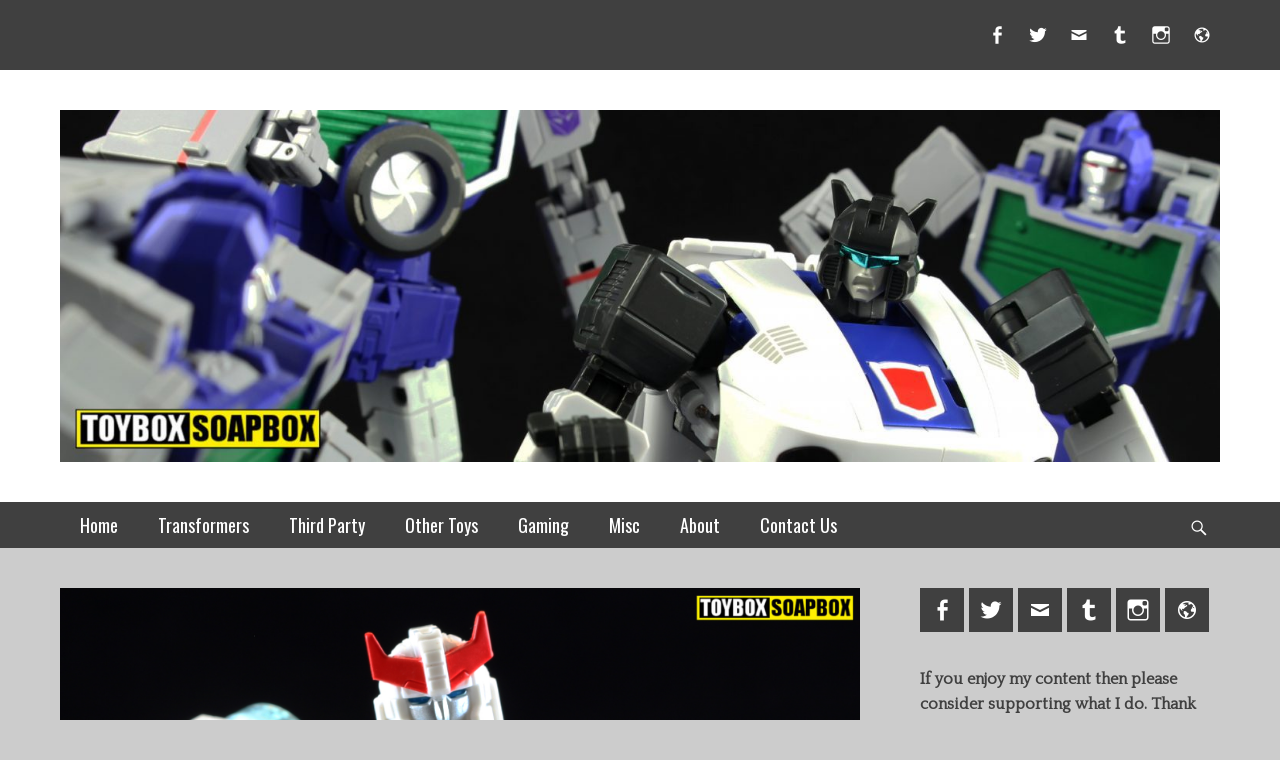

--- FILE ---
content_type: text/html; charset=UTF-8
request_url: http://www.toyboxsoapbox.com/2019/04/25/lets-flip-some-tables-transformers-siege-prowl-review/
body_size: 15855
content:
		<!DOCTYPE html>
		<html lang="en-GB">
		
<head>
		<meta charset="UTF-8">
		<meta name="viewport" content="width=device-width, initial-scale=1, minimum-scale=1">
		<link rel="profile" href="http://gmpg.org/xfn/11">
		<link rel="pingback" href="http://www.toyboxsoapbox.com/xmlrpc.php"><title>Let&#8217;s flip some tables! Transformers Siege Prowl Review &#8211; Toybox Soapbox</title>
<meta name='robots' content='max-image-preview:large' />
<link rel='dns-prefetch' href='//www.googletagmanager.com' />
<link rel='dns-prefetch' href='//pagead2.googlesyndication.com' />
<link rel="alternate" type="application/rss+xml" title="Toybox Soapbox &raquo; Feed" href="http://www.toyboxsoapbox.com/feed/" />
<link rel="alternate" type="application/rss+xml" title="Toybox Soapbox &raquo; Comments Feed" href="http://www.toyboxsoapbox.com/comments/feed/" />
<link rel="alternate" type="application/rss+xml" title="Toybox Soapbox &raquo; Let&#8217;s flip some tables! Transformers Siege Prowl Review Comments Feed" href="http://www.toyboxsoapbox.com/2019/04/25/lets-flip-some-tables-transformers-siege-prowl-review/feed/" />
<script type="text/javascript">
/* <![CDATA[ */
window._wpemojiSettings = {"baseUrl":"https:\/\/s.w.org\/images\/core\/emoji\/15.0.3\/72x72\/","ext":".png","svgUrl":"https:\/\/s.w.org\/images\/core\/emoji\/15.0.3\/svg\/","svgExt":".svg","source":{"concatemoji":"http:\/\/www.toyboxsoapbox.com\/wp-includes\/js\/wp-emoji-release.min.js?ver=6.5.7"}};
/*! This file is auto-generated */
!function(i,n){var o,s,e;function c(e){try{var t={supportTests:e,timestamp:(new Date).valueOf()};sessionStorage.setItem(o,JSON.stringify(t))}catch(e){}}function p(e,t,n){e.clearRect(0,0,e.canvas.width,e.canvas.height),e.fillText(t,0,0);var t=new Uint32Array(e.getImageData(0,0,e.canvas.width,e.canvas.height).data),r=(e.clearRect(0,0,e.canvas.width,e.canvas.height),e.fillText(n,0,0),new Uint32Array(e.getImageData(0,0,e.canvas.width,e.canvas.height).data));return t.every(function(e,t){return e===r[t]})}function u(e,t,n){switch(t){case"flag":return n(e,"\ud83c\udff3\ufe0f\u200d\u26a7\ufe0f","\ud83c\udff3\ufe0f\u200b\u26a7\ufe0f")?!1:!n(e,"\ud83c\uddfa\ud83c\uddf3","\ud83c\uddfa\u200b\ud83c\uddf3")&&!n(e,"\ud83c\udff4\udb40\udc67\udb40\udc62\udb40\udc65\udb40\udc6e\udb40\udc67\udb40\udc7f","\ud83c\udff4\u200b\udb40\udc67\u200b\udb40\udc62\u200b\udb40\udc65\u200b\udb40\udc6e\u200b\udb40\udc67\u200b\udb40\udc7f");case"emoji":return!n(e,"\ud83d\udc26\u200d\u2b1b","\ud83d\udc26\u200b\u2b1b")}return!1}function f(e,t,n){var r="undefined"!=typeof WorkerGlobalScope&&self instanceof WorkerGlobalScope?new OffscreenCanvas(300,150):i.createElement("canvas"),a=r.getContext("2d",{willReadFrequently:!0}),o=(a.textBaseline="top",a.font="600 32px Arial",{});return e.forEach(function(e){o[e]=t(a,e,n)}),o}function t(e){var t=i.createElement("script");t.src=e,t.defer=!0,i.head.appendChild(t)}"undefined"!=typeof Promise&&(o="wpEmojiSettingsSupports",s=["flag","emoji"],n.supports={everything:!0,everythingExceptFlag:!0},e=new Promise(function(e){i.addEventListener("DOMContentLoaded",e,{once:!0})}),new Promise(function(t){var n=function(){try{var e=JSON.parse(sessionStorage.getItem(o));if("object"==typeof e&&"number"==typeof e.timestamp&&(new Date).valueOf()<e.timestamp+604800&&"object"==typeof e.supportTests)return e.supportTests}catch(e){}return null}();if(!n){if("undefined"!=typeof Worker&&"undefined"!=typeof OffscreenCanvas&&"undefined"!=typeof URL&&URL.createObjectURL&&"undefined"!=typeof Blob)try{var e="postMessage("+f.toString()+"("+[JSON.stringify(s),u.toString(),p.toString()].join(",")+"));",r=new Blob([e],{type:"text/javascript"}),a=new Worker(URL.createObjectURL(r),{name:"wpTestEmojiSupports"});return void(a.onmessage=function(e){c(n=e.data),a.terminate(),t(n)})}catch(e){}c(n=f(s,u,p))}t(n)}).then(function(e){for(var t in e)n.supports[t]=e[t],n.supports.everything=n.supports.everything&&n.supports[t],"flag"!==t&&(n.supports.everythingExceptFlag=n.supports.everythingExceptFlag&&n.supports[t]);n.supports.everythingExceptFlag=n.supports.everythingExceptFlag&&!n.supports.flag,n.DOMReady=!1,n.readyCallback=function(){n.DOMReady=!0}}).then(function(){return e}).then(function(){var e;n.supports.everything||(n.readyCallback(),(e=n.source||{}).concatemoji?t(e.concatemoji):e.wpemoji&&e.twemoji&&(t(e.twemoji),t(e.wpemoji)))}))}((window,document),window._wpemojiSettings);
/* ]]> */
</script>
<!-- www.toyboxsoapbox.com is managing ads with Advanced Ads 2.0.9 – https://wpadvancedads.com/ --><script id="toybo-ready">
			window.advanced_ads_ready=function(e,a){a=a||"complete";var d=function(e){return"interactive"===a?"loading"!==e:"complete"===e};d(document.readyState)?e():document.addEventListener("readystatechange",(function(a){d(a.target.readyState)&&e()}),{once:"interactive"===a})},window.advanced_ads_ready_queue=window.advanced_ads_ready_queue||[];		</script>
		<style id='wp-emoji-styles-inline-css' type='text/css'>

	img.wp-smiley, img.emoji {
		display: inline !important;
		border: none !important;
		box-shadow: none !important;
		height: 1em !important;
		width: 1em !important;
		margin: 0 0.07em !important;
		vertical-align: -0.1em !important;
		background: none !important;
		padding: 0 !important;
	}
</style>
<link rel='stylesheet' id='wp-block-library-css' href='http://www.toyboxsoapbox.com/wp-includes/css/dist/block-library/style.min.css?ver=6.5.7' type='text/css' media='all' />
<style id='classic-theme-styles-inline-css' type='text/css'>
/*! This file is auto-generated */
.wp-block-button__link{color:#fff;background-color:#32373c;border-radius:9999px;box-shadow:none;text-decoration:none;padding:calc(.667em + 2px) calc(1.333em + 2px);font-size:1.125em}.wp-block-file__button{background:#32373c;color:#fff;text-decoration:none}
</style>
<style id='global-styles-inline-css' type='text/css'>
body{--wp--preset--color--black: #000000;--wp--preset--color--cyan-bluish-gray: #abb8c3;--wp--preset--color--white: #ffffff;--wp--preset--color--pale-pink: #f78da7;--wp--preset--color--vivid-red: #cf2e2e;--wp--preset--color--luminous-vivid-orange: #ff6900;--wp--preset--color--luminous-vivid-amber: #fcb900;--wp--preset--color--light-green-cyan: #7bdcb5;--wp--preset--color--vivid-green-cyan: #00d084;--wp--preset--color--pale-cyan-blue: #8ed1fc;--wp--preset--color--vivid-cyan-blue: #0693e3;--wp--preset--color--vivid-purple: #9b51e0;--wp--preset--gradient--vivid-cyan-blue-to-vivid-purple: linear-gradient(135deg,rgba(6,147,227,1) 0%,rgb(155,81,224) 100%);--wp--preset--gradient--light-green-cyan-to-vivid-green-cyan: linear-gradient(135deg,rgb(122,220,180) 0%,rgb(0,208,130) 100%);--wp--preset--gradient--luminous-vivid-amber-to-luminous-vivid-orange: linear-gradient(135deg,rgba(252,185,0,1) 0%,rgba(255,105,0,1) 100%);--wp--preset--gradient--luminous-vivid-orange-to-vivid-red: linear-gradient(135deg,rgba(255,105,0,1) 0%,rgb(207,46,46) 100%);--wp--preset--gradient--very-light-gray-to-cyan-bluish-gray: linear-gradient(135deg,rgb(238,238,238) 0%,rgb(169,184,195) 100%);--wp--preset--gradient--cool-to-warm-spectrum: linear-gradient(135deg,rgb(74,234,220) 0%,rgb(151,120,209) 20%,rgb(207,42,186) 40%,rgb(238,44,130) 60%,rgb(251,105,98) 80%,rgb(254,248,76) 100%);--wp--preset--gradient--blush-light-purple: linear-gradient(135deg,rgb(255,206,236) 0%,rgb(152,150,240) 100%);--wp--preset--gradient--blush-bordeaux: linear-gradient(135deg,rgb(254,205,165) 0%,rgb(254,45,45) 50%,rgb(107,0,62) 100%);--wp--preset--gradient--luminous-dusk: linear-gradient(135deg,rgb(255,203,112) 0%,rgb(199,81,192) 50%,rgb(65,88,208) 100%);--wp--preset--gradient--pale-ocean: linear-gradient(135deg,rgb(255,245,203) 0%,rgb(182,227,212) 50%,rgb(51,167,181) 100%);--wp--preset--gradient--electric-grass: linear-gradient(135deg,rgb(202,248,128) 0%,rgb(113,206,126) 100%);--wp--preset--gradient--midnight: linear-gradient(135deg,rgb(2,3,129) 0%,rgb(40,116,252) 100%);--wp--preset--font-size--small: 13px;--wp--preset--font-size--medium: 20px;--wp--preset--font-size--large: 36px;--wp--preset--font-size--x-large: 42px;--wp--preset--spacing--20: 0.44rem;--wp--preset--spacing--30: 0.67rem;--wp--preset--spacing--40: 1rem;--wp--preset--spacing--50: 1.5rem;--wp--preset--spacing--60: 2.25rem;--wp--preset--spacing--70: 3.38rem;--wp--preset--spacing--80: 5.06rem;--wp--preset--shadow--natural: 6px 6px 9px rgba(0, 0, 0, 0.2);--wp--preset--shadow--deep: 12px 12px 50px rgba(0, 0, 0, 0.4);--wp--preset--shadow--sharp: 6px 6px 0px rgba(0, 0, 0, 0.2);--wp--preset--shadow--outlined: 6px 6px 0px -3px rgba(255, 255, 255, 1), 6px 6px rgba(0, 0, 0, 1);--wp--preset--shadow--crisp: 6px 6px 0px rgba(0, 0, 0, 1);}:where(.is-layout-flex){gap: 0.5em;}:where(.is-layout-grid){gap: 0.5em;}body .is-layout-flex{display: flex;}body .is-layout-flex{flex-wrap: wrap;align-items: center;}body .is-layout-flex > *{margin: 0;}body .is-layout-grid{display: grid;}body .is-layout-grid > *{margin: 0;}:where(.wp-block-columns.is-layout-flex){gap: 2em;}:where(.wp-block-columns.is-layout-grid){gap: 2em;}:where(.wp-block-post-template.is-layout-flex){gap: 1.25em;}:where(.wp-block-post-template.is-layout-grid){gap: 1.25em;}.has-black-color{color: var(--wp--preset--color--black) !important;}.has-cyan-bluish-gray-color{color: var(--wp--preset--color--cyan-bluish-gray) !important;}.has-white-color{color: var(--wp--preset--color--white) !important;}.has-pale-pink-color{color: var(--wp--preset--color--pale-pink) !important;}.has-vivid-red-color{color: var(--wp--preset--color--vivid-red) !important;}.has-luminous-vivid-orange-color{color: var(--wp--preset--color--luminous-vivid-orange) !important;}.has-luminous-vivid-amber-color{color: var(--wp--preset--color--luminous-vivid-amber) !important;}.has-light-green-cyan-color{color: var(--wp--preset--color--light-green-cyan) !important;}.has-vivid-green-cyan-color{color: var(--wp--preset--color--vivid-green-cyan) !important;}.has-pale-cyan-blue-color{color: var(--wp--preset--color--pale-cyan-blue) !important;}.has-vivid-cyan-blue-color{color: var(--wp--preset--color--vivid-cyan-blue) !important;}.has-vivid-purple-color{color: var(--wp--preset--color--vivid-purple) !important;}.has-black-background-color{background-color: var(--wp--preset--color--black) !important;}.has-cyan-bluish-gray-background-color{background-color: var(--wp--preset--color--cyan-bluish-gray) !important;}.has-white-background-color{background-color: var(--wp--preset--color--white) !important;}.has-pale-pink-background-color{background-color: var(--wp--preset--color--pale-pink) !important;}.has-vivid-red-background-color{background-color: var(--wp--preset--color--vivid-red) !important;}.has-luminous-vivid-orange-background-color{background-color: var(--wp--preset--color--luminous-vivid-orange) !important;}.has-luminous-vivid-amber-background-color{background-color: var(--wp--preset--color--luminous-vivid-amber) !important;}.has-light-green-cyan-background-color{background-color: var(--wp--preset--color--light-green-cyan) !important;}.has-vivid-green-cyan-background-color{background-color: var(--wp--preset--color--vivid-green-cyan) !important;}.has-pale-cyan-blue-background-color{background-color: var(--wp--preset--color--pale-cyan-blue) !important;}.has-vivid-cyan-blue-background-color{background-color: var(--wp--preset--color--vivid-cyan-blue) !important;}.has-vivid-purple-background-color{background-color: var(--wp--preset--color--vivid-purple) !important;}.has-black-border-color{border-color: var(--wp--preset--color--black) !important;}.has-cyan-bluish-gray-border-color{border-color: var(--wp--preset--color--cyan-bluish-gray) !important;}.has-white-border-color{border-color: var(--wp--preset--color--white) !important;}.has-pale-pink-border-color{border-color: var(--wp--preset--color--pale-pink) !important;}.has-vivid-red-border-color{border-color: var(--wp--preset--color--vivid-red) !important;}.has-luminous-vivid-orange-border-color{border-color: var(--wp--preset--color--luminous-vivid-orange) !important;}.has-luminous-vivid-amber-border-color{border-color: var(--wp--preset--color--luminous-vivid-amber) !important;}.has-light-green-cyan-border-color{border-color: var(--wp--preset--color--light-green-cyan) !important;}.has-vivid-green-cyan-border-color{border-color: var(--wp--preset--color--vivid-green-cyan) !important;}.has-pale-cyan-blue-border-color{border-color: var(--wp--preset--color--pale-cyan-blue) !important;}.has-vivid-cyan-blue-border-color{border-color: var(--wp--preset--color--vivid-cyan-blue) !important;}.has-vivid-purple-border-color{border-color: var(--wp--preset--color--vivid-purple) !important;}.has-vivid-cyan-blue-to-vivid-purple-gradient-background{background: var(--wp--preset--gradient--vivid-cyan-blue-to-vivid-purple) !important;}.has-light-green-cyan-to-vivid-green-cyan-gradient-background{background: var(--wp--preset--gradient--light-green-cyan-to-vivid-green-cyan) !important;}.has-luminous-vivid-amber-to-luminous-vivid-orange-gradient-background{background: var(--wp--preset--gradient--luminous-vivid-amber-to-luminous-vivid-orange) !important;}.has-luminous-vivid-orange-to-vivid-red-gradient-background{background: var(--wp--preset--gradient--luminous-vivid-orange-to-vivid-red) !important;}.has-very-light-gray-to-cyan-bluish-gray-gradient-background{background: var(--wp--preset--gradient--very-light-gray-to-cyan-bluish-gray) !important;}.has-cool-to-warm-spectrum-gradient-background{background: var(--wp--preset--gradient--cool-to-warm-spectrum) !important;}.has-blush-light-purple-gradient-background{background: var(--wp--preset--gradient--blush-light-purple) !important;}.has-blush-bordeaux-gradient-background{background: var(--wp--preset--gradient--blush-bordeaux) !important;}.has-luminous-dusk-gradient-background{background: var(--wp--preset--gradient--luminous-dusk) !important;}.has-pale-ocean-gradient-background{background: var(--wp--preset--gradient--pale-ocean) !important;}.has-electric-grass-gradient-background{background: var(--wp--preset--gradient--electric-grass) !important;}.has-midnight-gradient-background{background: var(--wp--preset--gradient--midnight) !important;}.has-small-font-size{font-size: var(--wp--preset--font-size--small) !important;}.has-medium-font-size{font-size: var(--wp--preset--font-size--medium) !important;}.has-large-font-size{font-size: var(--wp--preset--font-size--large) !important;}.has-x-large-font-size{font-size: var(--wp--preset--font-size--x-large) !important;}
.wp-block-navigation a:where(:not(.wp-element-button)){color: inherit;}
:where(.wp-block-post-template.is-layout-flex){gap: 1.25em;}:where(.wp-block-post-template.is-layout-grid){gap: 1.25em;}
:where(.wp-block-columns.is-layout-flex){gap: 2em;}:where(.wp-block-columns.is-layout-grid){gap: 2em;}
.wp-block-pullquote{font-size: 1.5em;line-height: 1.6;}
</style>
<link rel='stylesheet' id='clean-magazine-web-font-css' href='//fonts.googleapis.com/css?family=Oswald:300,300italic,regular,italic,600,600italic%7cQuattrocento:300,300italic,regular,italic,600,600italic&#038;subset=latin' type='text/css' media='all' />
<link rel='stylesheet' id='clean-magazine-style-css' href='http://www.toyboxsoapbox.com/wp-content/themes/clean-magazine/style.css?ver=1.7.4' type='text/css' media='all' />
<link rel='stylesheet' id='genericons-css' href='http://www.toyboxsoapbox.com/wp-content/themes/clean-magazine/css/genericons/genericons.css?ver=3.4.1' type='text/css' media='all' />
<script type="text/javascript" src="http://www.toyboxsoapbox.com/wp-includes/js/jquery/jquery.min.js?ver=3.7.1" id="jquery-core-js"></script>
<script type="text/javascript" src="http://www.toyboxsoapbox.com/wp-includes/js/jquery/jquery-migrate.min.js?ver=3.4.1" id="jquery-migrate-js"></script>
<script type="text/javascript" src="http://www.toyboxsoapbox.com/wp-content/themes/clean-magazine/js/jquery.sidr.min.js?ver=2.2.1.1" id="jquery-sidr-js"></script>
<script type="text/javascript" src="http://www.toyboxsoapbox.com/wp-content/themes/clean-magazine/js/clean-magazine-custom-scripts.min.js" id="clean-magazine-custom-scripts-js"></script>
<!--[if lt IE 9]>
<script type="text/javascript" src="http://www.toyboxsoapbox.com/wp-content/themes/clean-magazine/js/html5.min.js?ver=3.7.3" id="clean-magazine-html5-js"></script>
<![endif]-->
<link rel="https://api.w.org/" href="http://www.toyboxsoapbox.com/wp-json/" /><link rel="alternate" type="application/json" href="http://www.toyboxsoapbox.com/wp-json/wp/v2/posts/2608" /><link rel="EditURI" type="application/rsd+xml" title="RSD" href="http://www.toyboxsoapbox.com/xmlrpc.php?rsd" />
<meta name="generator" content="WordPress 6.5.7" />
<link rel="canonical" href="http://www.toyboxsoapbox.com/2019/04/25/lets-flip-some-tables-transformers-siege-prowl-review/" />
<link rel='shortlink' href='http://www.toyboxsoapbox.com/?p=2608' />
<link rel="alternate" type="application/json+oembed" href="http://www.toyboxsoapbox.com/wp-json/oembed/1.0/embed?url=http%3A%2F%2Fwww.toyboxsoapbox.com%2F2019%2F04%2F25%2Flets-flip-some-tables-transformers-siege-prowl-review%2F" />
<link rel="alternate" type="text/xml+oembed" href="http://www.toyboxsoapbox.com/wp-json/oembed/1.0/embed?url=http%3A%2F%2Fwww.toyboxsoapbox.com%2F2019%2F04%2F25%2Flets-flip-some-tables-transformers-siege-prowl-review%2F&#038;format=xml" />
<meta name="generator" content="Site Kit by Google 1.156.0" /><meta name="google-site-verification" content="0PQRoAYt9hE1LtTjIaFyRppT8XQD0iHmEuQxcSZDyeM" />
<!-- Google AdSense meta tags added by Site Kit -->
<meta name="google-adsense-platform-account" content="ca-host-pub-2644536267352236">
<meta name="google-adsense-platform-domain" content="sitekit.withgoogle.com">
<!-- End Google AdSense meta tags added by Site Kit -->
<style type="text/css" id="custom-background-css">
body.custom-background { background-color: #cccccc; }
</style>
	
<!-- Google AdSense snippet added by Site Kit -->
<script type="text/javascript" async="async" src="https://pagead2.googlesyndication.com/pagead/js/adsbygoogle.js?client=ca-pub-6870355133967521&amp;host=ca-host-pub-2644536267352236" crossorigin="anonymous"></script>

<!-- End Google AdSense snippet added by Site Kit -->
<link rel="icon" href="http://www.toyboxsoapbox.com/wp-content/uploads/2017/08/decepticon-badge-3-150x150.png" sizes="32x32" />
<link rel="icon" href="http://www.toyboxsoapbox.com/wp-content/uploads/2017/08/decepticon-badge-3.png" sizes="192x192" />
<link rel="apple-touch-icon" href="http://www.toyboxsoapbox.com/wp-content/uploads/2017/08/decepticon-badge-3.png" />
<meta name="msapplication-TileImage" content="http://www.toyboxsoapbox.com/wp-content/uploads/2017/08/decepticon-badge-3.png" />
<!-- refreshing cache -->
<!-- Toybox Soapbox inline CSS Styles -->
<style type="text/css" media="screen">
.site-title a, .site-description { position: absolute !important; clip: rect(1px 1px 1px 1px); clip: rect(1px, 1px, 1px, 1px); }
</style>
</head>

<body class="post-template-default single single-post postid-2608 single-format-standard custom-background wp-custom-logo two-columns content-left excerpt-image-left mobile-menu-one aa-prefix-toybo-">


		<div id="page" class="hfeed site">
					<aside role="complementary" id="header-top" class="header-top-bar">
				<div class="wrapper">
											<div class="header-top-right">
							<section class="widget widget_clean_magazine_social_icons" id="header-right-social-icons">
								<div class="widget-wrap">
									<a class="genericon_parent genericon genericon-facebook-alt" target="_blank" title="Facebook" href="https://www.facebook.com/toyboxsoapboxblog/"><span class="screen-reader-text">Facebook</span> </a><a class="genericon_parent genericon genericon-twitter" target="_blank" title="Twitter" href="https://twitter.com/ToyboxSoapbox"><span class="screen-reader-text">Twitter</span> </a><a class="genericon_parent genericon genericon-mail" target="_blank" title="Email" href="mailto:&#108;&#105;am&#64;t&#111;y&#98;oxs&#111;&#97;&#112;&#98;ox&#46;c&#111;&#109;"><span class="screen-reader-text">Email</span> </a><a class="genericon_parent genericon genericon-tumblr" target="_blank" title="Tumblr" href="http://toyboxsoapbox.tumblr.com/"><span class="screen-reader-text">Tumblr</span> </a><a class="genericon_parent genericon genericon-instagram" target="_blank" title="Instagram" href="https://www.instagram.com/toyboxsoapbox/"><span class="screen-reader-text">Instagram</span> </a><a class="genericon_parent genericon genericon-website" target="_blank" title="Website" href="http://www.toyboxsoapbox.com"><span class="screen-reader-text">Website</span> </a>								</div><!-- .widget-wrap -->
							</section><!-- #header-right-social-icons -->
						</div><!-- .header-top-right -->
									</div><!-- .wrapper -->
			</aside><!-- #header-top -->
				<header id="masthead" role="banner">
			<div class="wrapper">
		
    <div id="mobile-header-left-menu" class="mobile-menu-anchor primary-menu">
        <a href="#mobile-header-left-nav" id="header-left-menu" class="genericon genericon-menu">
            <span class="mobile-menu-text">Menu</span>
        </a>
    </div><!-- #mobile-header-menu -->

    <div id="site-branding" class="logo-right"><div id="site-header"><p class="site-title"><a href="http://www.toyboxsoapbox.com/">Toybox Soapbox</a></p><p class="site-description">Transformers and other action figure reviews</p>
		</div><!-- #site-header -->
				<div id="site-logo"><a href="http://www.toyboxsoapbox.com/" class="custom-logo-link" rel="home"><img width="1500" height="455" src="http://www.toyboxsoapbox.com/wp-content/uploads/2017/08/cropped-cropped-maketoys-downbeat-masterpiece-jazz-1.jpg" class="custom-logo" alt="Toybox Soapbox" decoding="async" fetchpriority="high" srcset="http://www.toyboxsoapbox.com/wp-content/uploads/2017/08/cropped-cropped-maketoys-downbeat-masterpiece-jazz-1.jpg 1500w, http://www.toyboxsoapbox.com/wp-content/uploads/2017/08/cropped-cropped-maketoys-downbeat-masterpiece-jazz-1-300x91.jpg 300w, http://www.toyboxsoapbox.com/wp-content/uploads/2017/08/cropped-cropped-maketoys-downbeat-masterpiece-jazz-1-768x233.jpg 768w, http://www.toyboxsoapbox.com/wp-content/uploads/2017/08/cropped-cropped-maketoys-downbeat-masterpiece-jazz-1-1024x311.jpg 1024w" sizes="(max-width: 1500px) 100vw, 1500px" /></a></div><!-- #site-logo --></div><!-- #site-branding-->
		<div id="mobile-search-container">
			
<form role="search" method="get" class="search-form" action="http://www.toyboxsoapbox.com/">
	<label>
		<span class="screen-reader-text">Search for:</span>
		<input type="search" class="search-field" placeholder="Search..." value="" name="s" title="Search for:">
	</label>
	<input type="submit" class="search-submit" value="Search">
</form>
		</div>
					</div><!-- .wrapper -->
		</header><!-- #masthead -->
		<!-- Disable Header Image -->	<nav class="site-navigation nav-primary search-enabled" role="navigation">
        <div class="wrapper">
            <h3 class="assistive-text">Primary Menu</h3>
            <div class="screen-reader-text skip-link"><a href="#content" title="Skip to content">Skip to content</a></div>
            <ul id="menu-home" class="menu clean-magazine-nav-menu"><li id="menu-item-888" class="menu-item menu-item-type-custom menu-item-object-custom menu-item-home menu-item-888"><a href="http://www.toyboxsoapbox.com">Home</a></li>
<li id="menu-item-782" class="menu-item menu-item-type-taxonomy menu-item-object-category current-post-ancestor current-menu-parent current-post-parent menu-item-782"><a href="http://www.toyboxsoapbox.com/category/transformers/">Transformers</a></li>
<li id="menu-item-884" class="menu-item menu-item-type-taxonomy menu-item-object-category menu-item-884"><a href="http://www.toyboxsoapbox.com/category/third-party/">Third Party</a></li>
<li id="menu-item-886" class="menu-item menu-item-type-taxonomy menu-item-object-category menu-item-886"><a href="http://www.toyboxsoapbox.com/category/other-toys/">Other Toys</a></li>
<li id="menu-item-3859" class="menu-item menu-item-type-taxonomy menu-item-object-category menu-item-3859"><a href="http://www.toyboxsoapbox.com/category/gaming/">Gaming</a></li>
<li id="menu-item-885" class="menu-item menu-item-type-taxonomy menu-item-object-category menu-item-885"><a href="http://www.toyboxsoapbox.com/category/misc/">Misc</a></li>
<li id="menu-item-785" class="menu-item menu-item-type-post_type menu-item-object-page menu-item-785"><a href="http://www.toyboxsoapbox.com/about/">About</a></li>
<li id="menu-item-784" class="menu-item menu-item-type-post_type menu-item-object-page menu-item-784"><a href="http://www.toyboxsoapbox.com/contact/">Contact Us</a></li>
</ul>                <div id="search-toggle" class="genericon">
                    <a class="screen-reader-text" href="#search-container">Search</a>
                </div>

                <div id="search-container" class="displaynone">
                    
<form role="search" method="get" class="search-form" action="http://www.toyboxsoapbox.com/">
	<label>
		<span class="screen-reader-text">Search for:</span>
		<input type="search" class="search-field" placeholder="Search..." value="" name="s" title="Search for:">
	</label>
	<input type="submit" class="search-submit" value="Search">
</form>
                </div>
    	</div><!-- .wrapper -->
    </nav><!-- .nav-primary -->
    		<div id="content" class="site-content">
			<div class="wrapper">
			<div id="primary" class="content-area">
				<main id="main" class="site-main" role="main">
		
	
		
<article id="post-2608" class="post-2608 post type-post status-publish format-standard has-post-thumbnail hentry category-transformers tag-prowl tag-siege tag-transformers">
				<figure class="featured-image full-size">
                <img width="1987" height="1200" src="http://www.toyboxsoapbox.com/wp-content/uploads/2019/04/transformers-siege-prowl-review.jpg" class="attachment-full size-full wp-post-image" alt="transformers siege prowl review" decoding="async" srcset="http://www.toyboxsoapbox.com/wp-content/uploads/2019/04/transformers-siege-prowl-review.jpg 1987w, http://www.toyboxsoapbox.com/wp-content/uploads/2019/04/transformers-siege-prowl-review-300x181.jpg 300w, http://www.toyboxsoapbox.com/wp-content/uploads/2019/04/transformers-siege-prowl-review-768x464.jpg 768w, http://www.toyboxsoapbox.com/wp-content/uploads/2019/04/transformers-siege-prowl-review-1024x618.jpg 1024w" sizes="(max-width: 1987px) 100vw, 1987px" />	        </figure>
	   	
	<div class="entry-container">
		<header class="entry-header">
			<h1 class="entry-title">Let&#8217;s flip some tables! Transformers Siege Prowl Review</h1>

			<p class="entry-meta"><span class="posted-on"><span class="screen-reader-text">Posted on</span><a href="http://www.toyboxsoapbox.com/2019/04/25/lets-flip-some-tables-transformers-siege-prowl-review/" rel="bookmark"><time class="entry-date published" datetime="2019-04-25T21:30:34+01:00">25th April 2019</time><time class="updated" datetime="2019-04-25T22:03:39+01:00">25th April 2019</time></a></span><span class="byline"><span class="author vcard"><span class="screen-reader-text">Author</span><a class="url fn n" href="http://www.toyboxsoapbox.com/author/liamdavey/">Toybox Soapbox</a></span></span><span class="comments-link"><a href="http://www.toyboxsoapbox.com/2019/04/25/lets-flip-some-tables-transformers-siege-prowl-review/#comments">2 Comments</a></span></p><!-- .entry-meta -->		</header><!-- .entry-header -->

		<div class="entry-content">
			<p><span style="font-family: 'times new roman', times, serif; color: #000000;">Wave 2 of Hasbro’s Transformers: Siege toy line has had a roll out slower than <a style="color: #000000;" href="https://www.youtube.com/watch?v=4XwbUqQ2gsU">Andrea Silenzi</a> in the UK, but after much staring jealously at photos online – I have most of it in my hands. Still waiting for Starscream, but that&#8217;s an introduction for another week. First from the wave 2 deluxe figures that I managed to grab was Prowl. Everyone’s favourite conceited, manipulative, Autobot security strategist whose attitude suggests a perpetual banana is stuck in his exhaust.</span></p>
<p><span style="font-family: 'times new roman', times, serif; color: #000000;">A stalwart of the Transformers franchise, as one of the original 1984 cars, Prowl inevitably reappears in a new form with each refresh of the brand. With the new War For Cybertron Trilogy, he shows his face early as Hasbro hope to answer the question &#8211; &#8220;what he would look like on Cybertron&#8221;? </span></p>
<p><span style="font-family: 'times new roman', times, serif; color: #000000;">Let’s take a quick look at Captain Table Flipper.</span></p>
<p><span style="font-family: 'times new roman', times, serif; color: #000000;"><a style="color: #000000;" href="http://www.toyboxsoapbox.com/wp-content/uploads/2019/04/siege-prowl-vehicle-mode-2.jpg"><img decoding="async" class="aligncenter wp-image-2613" src="http://www.toyboxsoapbox.com/wp-content/uploads/2019/04/siege-prowl-vehicle-mode-2.jpg" alt="siege prowl police car mode" width="760" height="484" srcset="http://www.toyboxsoapbox.com/wp-content/uploads/2019/04/siege-prowl-vehicle-mode-2.jpg 1885w, http://www.toyboxsoapbox.com/wp-content/uploads/2019/04/siege-prowl-vehicle-mode-2-300x191.jpg 300w, http://www.toyboxsoapbox.com/wp-content/uploads/2019/04/siege-prowl-vehicle-mode-2-768x489.jpg 768w, http://www.toyboxsoapbox.com/wp-content/uploads/2019/04/siege-prowl-vehicle-mode-2-1024x652.jpg 1024w" sizes="(max-width: 760px) 100vw, 760px" /></a></span></p>
<p><span style="font-family: 'times new roman', times, serif; color: #000000;">Prowl’s Cybertronian vehicle mode never appeared in the original cartoon or comic, so Siege offers up its own take on what Prowl&#8217;s alternate form would look like millions of years ago on Cybertron. Long, sleek and very flat it skips a lot of the more futuristic alternate forms we’ve seen given to Prowl in comics from IDW and Dreamwave, and instead pulls heavily on the 70’s stylings of the Datsun Fairlady Z that Prowl’s original toy was based on. Personally I&#8217;d have LOVED them to give that Dreamwave Cybertronian design something better than that old Titanium toy, but we are leaning more towards the cartoon here. So it&#8217;s retro future space Datsun. Combining the curves of the Datsun with an otherworldly technological alt mode gives off a very 70&#8217;s sci-fi vibe, which is fun and pushes back against the sharper edges we tend to see from 80&#8217;s science fiction. Fitting given that even though The Transformers and Diaclone (the line from which the original Transformers toys were borrowed) spring from the 80&#8217;s, they are from early enough in that decade that 70&#8217;s influences would still be hovering in the air.</span></p>
<p><span style="font-family: 'times new roman', times, serif; color: #000000;">Like love&#8230;and pollen.</span></p>
<p><span style="font-family: 'times new roman', times, serif; color: #000000;"><a style="color: #000000;" href="http://www.toyboxsoapbox.com/wp-content/uploads/2019/04/siege-prowl-vehicle-mode-1.jpg"><img loading="lazy" decoding="async" class="aligncenter wp-image-2612" src="http://www.toyboxsoapbox.com/wp-content/uploads/2019/04/siege-prowl-vehicle-mode-1.jpg" alt="siege prowl review" width="760" height="498" srcset="http://www.toyboxsoapbox.com/wp-content/uploads/2019/04/siege-prowl-vehicle-mode-1.jpg 1833w, http://www.toyboxsoapbox.com/wp-content/uploads/2019/04/siege-prowl-vehicle-mode-1-300x196.jpg 300w, http://www.toyboxsoapbox.com/wp-content/uploads/2019/04/siege-prowl-vehicle-mode-1-768x503.jpg 768w, http://www.toyboxsoapbox.com/wp-content/uploads/2019/04/siege-prowl-vehicle-mode-1-1024x670.jpg 1024w" sizes="(max-width: 760px) 100vw, 760px" /></a></span></p>
<p><span style="font-family: 'times new roman', times, serif; color: #000000;">Channelling the spirit of the Fairlady Z, it&#8217;s a wonderfully sleek car mode and with no need for human passengers the cabin is compressed down to give the car the appearance of a squashed shoe that someone has found stuffed at the back of a shoe rack. Or something you&#8217;d see in a post apocalyptic city having been crushed by Godzillas village sized heel. Silver paint picks out tech detailing within the clear plastic, adding an advanced machinery feel in place of bucket seats and novelty cup holders. Casting the wheels in clear plastic is an odd choice because it suggests he’s rolling around on glass, which doesn&#8217;t seem the most reliable material for Dukes of Hazzarding it across Cybertron. They certainly wouldn&#8217;t go well with the speed bumps the council have stuck up and down my street. I&#8217;m not convinced they&#8217;d even cope with will the the stones on my drive. Thankfully,silver paint covers the rims and tones down the clear plastic enough that they don&#8217;t completely ridiculous.</span></p>
<p><span style="font-family: 'times new roman', times, serif; color: #000000;"><a style="color: #000000;" href="http://www.toyboxsoapbox.com/wp-content/uploads/2019/04/transformers-siege-prowl-vehicle-mode-3.jpg"><img loading="lazy" decoding="async" class="aligncenter wp-image-2616" src="http://www.toyboxsoapbox.com/wp-content/uploads/2019/04/transformers-siege-prowl-vehicle-mode-3.jpg" alt="trabsfirners siege prowl car mode" width="760" height="484" srcset="http://www.toyboxsoapbox.com/wp-content/uploads/2019/04/transformers-siege-prowl-vehicle-mode-3.jpg 1883w, http://www.toyboxsoapbox.com/wp-content/uploads/2019/04/transformers-siege-prowl-vehicle-mode-3-300x191.jpg 300w, http://www.toyboxsoapbox.com/wp-content/uploads/2019/04/transformers-siege-prowl-vehicle-mode-3-768x489.jpg 768w, http://www.toyboxsoapbox.com/wp-content/uploads/2019/04/transformers-siege-prowl-vehicle-mode-3-1024x653.jpg 1024w" sizes="(max-width: 760px) 100vw, 760px" /></a></span></p>
<p><span style="font-family: 'times new roman', times, serif; color: #000000;">Notably the &#8220;battle damage&#8221; paint that makes people feel a need to tell me how much they hate it every time I post a picture of Siege Soundwave on Instagram, is not applied anywhere on Prowl. Seriously there&#8217;s even have a sniff off it, which is perhaps why the white seems to absorb so much of the detail. Personally I don&#8217;t mind the battle damage paint on the other figures, but it&#8217;s very hit and miss with it&#8217;s absence here speaking to the scattergun nature of it. Black paint skirts around the bottom of the vehicle like it&#8217;s partially submerged in tar to give Prowl his traditional Japanese Police car livery with Cybertronian markings on the doors that I assume say &#8220;Police Muchachos&#8221; or something to that effect. Whatever it says, it bears an uncanny resemblance to text messages I send after 5 too many beers.</span></p>
<p><span style="font-family: 'times new roman', times, serif; color: #000000;"><a style="color: #000000;" href="http://www.toyboxsoapbox.com/wp-content/uploads/2019/04/siege-prowl-transformers.jpg"><img loading="lazy" decoding="async" class="wp-image-2611 aligncenter" src="http://www.toyboxsoapbox.com/wp-content/uploads/2019/04/siege-prowl-transformers.jpg" alt="transformers siege prowl reivew" width="650" height="819" srcset="http://www.toyboxsoapbox.com/wp-content/uploads/2019/04/siege-prowl-transformers.jpg 1296w, http://www.toyboxsoapbox.com/wp-content/uploads/2019/04/siege-prowl-transformers-238x300.jpg 238w, http://www.toyboxsoapbox.com/wp-content/uploads/2019/04/siege-prowl-transformers-768x967.jpg 768w, http://www.toyboxsoapbox.com/wp-content/uploads/2019/04/siege-prowl-transformers-813x1024.jpg 813w" sizes="(max-width: 650px) 100vw, 650px" /></a></span></p>
<p><span style="font-family: 'times new roman', times, serif; color: #000000;">Sometimes Hasbro pay homage to a characters vintage transformation and Siege Prowl is a tatty library textbook example of a Transformer who moves like his old Jagger self. Split the car in half, rotate the waist and extend the legs. Unfurl the arms, pop the hood over the head and you are done with the broad strokes as much in 2019 as you were in 1984. Following the original almost beat for beat is not only nostalgic but it keeps it simple and quick. W</span><span style="font-family: 'times new roman', times, serif; color: #000000;">ithin that there a couple of small twists such as the abdomen being a panel that flips out from under the car’s hood and the way the central strip of the bonnet slots into the cavity behind Prowl&#8217;s neck in a fun inversion of Masterpiece Bumblebee&#8217;s tummy tucking hood panel. Poke through the instructions and you will notice it tells you to remove the light bar during transformation, but you can wave Hasbro away and leave it on with no hindrance whatsoever.</span></p>
<p><span style="font-family: 'times new roman', times, serif; color: #000000;"><a style="color: #000000;" href="http://www.toyboxsoapbox.com/wp-content/uploads/2019/04/siege-prowl-head-2.jpg"><img loading="lazy" decoding="async" class="aligncenter wp-image-2610" src="http://www.toyboxsoapbox.com/wp-content/uploads/2019/04/siege-prowl-head-2.jpg" alt="siege prowl head transformers" width="760" height="466" srcset="http://www.toyboxsoapbox.com/wp-content/uploads/2019/04/siege-prowl-head-2.jpg 1959w, http://www.toyboxsoapbox.com/wp-content/uploads/2019/04/siege-prowl-head-2-300x184.jpg 300w, http://www.toyboxsoapbox.com/wp-content/uploads/2019/04/siege-prowl-head-2-768x470.jpg 768w, http://www.toyboxsoapbox.com/wp-content/uploads/2019/04/siege-prowl-head-2-1024x627.jpg 1024w" sizes="(max-width: 760px) 100vw, 760px" /></a></span></p>
<p><span style="font-family: 'times new roman', times, serif; color: #000000;">Prowl is an <em>interesting</em> looking bot. If the upper torso is broader than Brutus &#8220;The Barber&#8221; Beefcake, the lower half is as slender as Miss Elizabeth. Had Alice ignored the looking glass, and instead taken a peak into a fun house mirror &#8211; this is what it would have looked like. Awkwardly thin thighs distort the proportions, and the legs seem short which doesn&#8217;t help, but the upper chest and blocky shoulders are just too wide for the lower body.</span></p>
<p><span style="font-family: 'times new roman', times, serif; color: #000000;"> Copying the vintage detailing and giving it modern Generations brush over is lovely, and there is another stunner of a head sculpt sitting atop the figure. Yellow paint is added to the waist and arms to evoke the classic toy, offering a minor retort to all the black threatening to engulf the middle of the figure. Battle damage/weathering may not be to everybody&#8217;s tastes, but slapping it on here might have helped break up all of the black and white. Or perhaps he’s just a very committed member of the NWO.</span></p>
<p><span style="font-family: 'times new roman', times, serif; color: #000000;"><a style="color: #000000;" href="http://www.toyboxsoapbox.com/wp-content/uploads/2019/04/transformers-siege-prowl-gun-2.jpg"><img loading="lazy" decoding="async" class="aligncenter wp-image-2615" src="http://www.toyboxsoapbox.com/wp-content/uploads/2019/04/transformers-siege-prowl-gun-2.jpg" alt="transformers siege Prowl review" width="760" height="555" srcset="http://www.toyboxsoapbox.com/wp-content/uploads/2019/04/transformers-siege-prowl-gun-2.jpg 1643w, http://www.toyboxsoapbox.com/wp-content/uploads/2019/04/transformers-siege-prowl-gun-2-300x219.jpg 300w, http://www.toyboxsoapbox.com/wp-content/uploads/2019/04/transformers-siege-prowl-gun-2-768x561.jpg 768w, http://www.toyboxsoapbox.com/wp-content/uploads/2019/04/transformers-siege-prowl-gun-2-1024x748.jpg 1024w" sizes="(max-width: 760px) 100vw, 760px" /></a></span></p>
<p><span style="color: #000000; font-family: 'times new roman', times, serif;">Fortunately you can make good use of the articulation to work around his proportions and improve things a wee bit, thanks to how many swivels and tilts this figure is packed with. For example, the ankles can open up wide enough for Prowl to get his Smooth Criminal on and his knees can bend all the way backwards on themselves with thanks to the transformation. Heels flip out from under his feet to give him a fine pair of kinky boots and also help him balance. </span></p>
<p><span style="color: #000000; font-family: 'times new roman', times, serif;">One disappointing omission is any form of upwards movement in the door wings. It must be a nightmare to be an architect on Cybertron and having to design doorways for walking cars and small towns to stumble through.   </span></p>
<p><span style="font-family: 'times new roman', times, serif; color: #000000;"><a style="color: #000000;" href="http://www.toyboxsoapbox.com/wp-content/uploads/2019/04/transformers-siege-prowl-chromedome.jpg"><img loading="lazy" decoding="async" class="aligncenter wp-image-2617" src="http://www.toyboxsoapbox.com/wp-content/uploads/2019/04/transformers-siege-prowl-chromedome.jpg" alt="transformers siege prowl review" width="760" height="503" srcset="http://www.toyboxsoapbox.com/wp-content/uploads/2019/04/transformers-siege-prowl-chromedome.jpg 1814w, http://www.toyboxsoapbox.com/wp-content/uploads/2019/04/transformers-siege-prowl-chromedome-300x198.jpg 300w, http://www.toyboxsoapbox.com/wp-content/uploads/2019/04/transformers-siege-prowl-chromedome-768x508.jpg 768w, http://www.toyboxsoapbox.com/wp-content/uploads/2019/04/transformers-siege-prowl-chromedome-1024x677.jpg 1024w" sizes="(max-width: 760px) 100vw, 760px" /></a></span></p>
<p><span style="font-family: 'times new roman', times, serif; color: #000000;">An &#8220;Acid Pellet Strikeblaster&#8221; is the only true accessory he comes with. It&#8217;s based on his vintage weapon only without the little pointy bit on the back. Now, the reason the instructions tell you to remove the light bar during transformation is so it can be pegged onto Prowl&#8217;s gun and sort of complete that silhouette. Not content with using his acid pellets to give bots severe acne he can also partially blind them with a big laser pointer. Two slots sit on his car hood that are intended for rocket launchers, but none are included. We know what they are for because we&#8217;ve seen a retool in Smokescreen proudly making use of those same slots with his own shoulder cannons. </span><span style="font-family: 'times new roman', times, serif; color: #000000;">Should you be desperate to send Cinders to the rocket ball, then his shoulders have 5mm peg holes that allow you to decorate him with the corpses of Sixgun or Cog. </span></p>
<p><span style="font-family: 'times new roman', times, serif; color: #000000;"><a style="color: #000000;" href="http://www.toyboxsoapbox.com/wp-content/uploads/2019/04/transformers-siege-prowl-3.jpg"><img loading="lazy" decoding="async" class="aligncenter wp-image-2614" src="http://www.toyboxsoapbox.com/wp-content/uploads/2019/04/transformers-siege-prowl-3.jpg" alt="siege prowl deluxe" width="650" height="867" srcset="http://www.toyboxsoapbox.com/wp-content/uploads/2019/04/transformers-siege-prowl-3.jpg 1350w, http://www.toyboxsoapbox.com/wp-content/uploads/2019/04/transformers-siege-prowl-3-225x300.jpg 225w, http://www.toyboxsoapbox.com/wp-content/uploads/2019/04/transformers-siege-prowl-3-768x1024.jpg 768w" sizes="(max-width: 650px) 100vw, 650px" /></a></span></p>
<p><span style="font-family: 'times new roman', times, serif; color: #000000;">Siege’s rendition of Prowl is a decent figure. It&#8217;s not a great one but it&#8217;s far from a bad one. Separate the toy into its individual parts they all look great, but they just don’t come together as a whole in the way you’d want them to. Proportions area bit wonky, but in the big green tick column the articulation is great, the head is prettier than the twins from Funhouse and the transformation is one of the most fun and fluid you’ll find. It might be tough to escape the feeling that you are looking at a fork with Pot Noodle dangling from it, but there is still enough to like to stop you turning to your old Radiohead CD&#8217;s. This is a mold that is so close in idea to being great, but in execution compromises are made that leaves him looking like a ballerina wearing American Football pads.</span></p>
<p>&nbsp;</p>
					</div><!-- .entry-content -->

		<footer class="entry-footer">
			<p class="entry-meta"><span class="cat-links"><span class="screen-reader-text">Categories</span><a href="http://www.toyboxsoapbox.com/category/transformers/" rel="category tag">Transformers</a></span><span class="tags-links"><span class="screen-reader-text">Tags</span><a href="http://www.toyboxsoapbox.com/tag/prowl/" rel="tag">prowl</a>, <a href="http://www.toyboxsoapbox.com/tag/siege/" rel="tag">siege</a>, <a href="http://www.toyboxsoapbox.com/tag/transformers/" rel="tag">transformers</a></span></p><!-- .entry-meta -->		</footer><!-- .entry-footer -->
	</div><!-- .entry-container -->
</article><!-- #post-## -->
		
	<nav class="navigation post-navigation" aria-label="Posts">
		<h2 class="screen-reader-text">Post navigation</h2>
		<div class="nav-links"><div class="nav-previous"><a href="http://www.toyboxsoapbox.com/2019/04/01/we-have-a-t-rex-jurassic-world-bite-n-fight-tyrannosaurus-rex-review/" rel="prev"><span class="meta-nav" aria-hidden="true">&larr; Previous</span> <span class="screen-reader-text">Previous post:</span> <span class="post-title">&#8220;We have a T-Rex&#8221;: Jurassic World Bite &#8216;N Fight Tyrannosaurus Rex Review</span></a></div><div class="nav-next"><a href="http://www.toyboxsoapbox.com/2019/05/02/siege-ironhide-review/" rel="next"><span class="meta-nav" aria-hidden="true">Next &rarr;</span> <span class="screen-reader-text">Next post:</span> <span class="post-title">Transformers Siege Ironhide Review</span></a></div></div>
	</nav>
<div id="comments" class="comments-area">

	
			<h2 class="comments-title">
			2 Replies to &ldquo;Let&#8217;s flip some tables! Transformers Siege Prowl Review&rdquo;		</h2>

		
		<ol class="comment-list">
			
		<li id="comment-3765" class="comment even thread-even depth-1 parent">
			<article id="div-comment-3765" class="comment-body">
				<footer class="comment-meta">
					<div class="comment-author vcard">
						<img alt='' src='http://2.gravatar.com/avatar/8e3b1c8b939e277fc58b6ea1efb8bdd2?s=48&#038;d=mm&#038;r=g' srcset='http://2.gravatar.com/avatar/8e3b1c8b939e277fc58b6ea1efb8bdd2?s=96&#038;d=mm&#038;r=g 2x' class='avatar avatar-48 photo' height='48' width='48' loading='lazy' decoding='async'/>						<cite class="fn">@Daryphe1</cite> <span class="says">says:</span>					</div><!-- .comment-author -->

					<div class="comment-metadata">
						<a href="http://www.toyboxsoapbox.com/2019/04/25/lets-flip-some-tables-transformers-siege-prowl-review/#comment-3765">
							<time datetime="2019-04-28T10:39:13+01:00">
								28th April 2019 at 10:39 am							</time>
						</a>
											</div><!-- .comment-metadata -->

									</footer><!-- .comment-meta -->

				<div class="comment-content">
					<p>&#8220;A ballerina wearing American Football pads&#8221;<br />
Man,you resumed it perfectly.<br />
It&#8217;s a mixed grill of TFs vibes,not to my taste personally.<br />
Brunt &amp; Jetfire,i wait with eagerness.</p>
				</div><!-- .comment-content -->

				<div class="reply"><a rel='nofollow' class='comment-reply-link' href='http://www.toyboxsoapbox.com/2019/04/25/lets-flip-some-tables-transformers-siege-prowl-review/?replytocom=3765#respond' data-commentid="3765" data-postid="2608" data-belowelement="div-comment-3765" data-respondelement="respond" data-replyto="Reply to @Daryphe1" aria-label='Reply to @Daryphe1'>Reply</a></div>			</article><!-- .comment-body -->

		<ol class="children">

		<li id="comment-3788" class="comment byuser comment-author-liamdavey bypostauthor odd alt depth-2">
			<article id="div-comment-3788" class="comment-body">
				<footer class="comment-meta">
					<div class="comment-author vcard">
						<img alt='' src='http://0.gravatar.com/avatar/6fab66b775f831fc20e766454bdea4d5?s=48&#038;d=mm&#038;r=g' srcset='http://0.gravatar.com/avatar/6fab66b775f831fc20e766454bdea4d5?s=96&#038;d=mm&#038;r=g 2x' class='avatar avatar-48 photo' height='48' width='48' loading='lazy' decoding='async'/>						<cite class="fn">liamdavey</cite> <span class="says">says:</span>					</div><!-- .comment-author -->

					<div class="comment-metadata">
						<a href="http://www.toyboxsoapbox.com/2019/04/25/lets-flip-some-tables-transformers-siege-prowl-review/#comment-3788">
							<time datetime="2019-05-02T21:36:03+01:00">
								2nd May 2019 at 9:36 pm							</time>
						</a>
											</div><!-- .comment-metadata -->

									</footer><!-- .comment-meta -->

				<div class="comment-content">
					<p>I cannot wait for that pair 🙂</p>
				</div><!-- .comment-content -->

				<div class="reply"><a rel='nofollow' class='comment-reply-link' href='http://www.toyboxsoapbox.com/2019/04/25/lets-flip-some-tables-transformers-siege-prowl-review/?replytocom=3788#respond' data-commentid="3788" data-postid="2608" data-belowelement="div-comment-3788" data-respondelement="respond" data-replyto="Reply to liamdavey" aria-label='Reply to liamdavey'>Reply</a></div>			</article><!-- .comment-body -->

		</li><!-- #comment-## -->
</ol><!-- .children -->
</li><!-- #comment-## -->
		</ol>

		
	
	
		<div id="respond" class="comment-respond">
		<h3 id="reply-title" class="comment-reply-title">Leave a Reply <small><a rel="nofollow" id="cancel-comment-reply-link" href="/2019/04/25/lets-flip-some-tables-transformers-siege-prowl-review/#respond" style="display:none;">Cancel reply</a></small></h3><form action="http://www.toyboxsoapbox.com/wp-comments-post.php" method="post" id="commentform" class="comment-form"><p class="comment-notes"><span id="email-notes">Your email address will not be published.</span> <span class="required-field-message">Required fields are marked <span class="required">*</span></span></p><p class="comment-form-comment"><label for="comment">Comment <span class="required">*</span></label> <textarea autocomplete="new-password"  id="b6e845fa2f"  name="b6e845fa2f"   cols="45" rows="8" maxlength="65525" required="required"></textarea><textarea id="comment" aria-label="hp-comment" aria-hidden="true" name="comment" autocomplete="new-password" style="padding:0 !important;clip:rect(1px, 1px, 1px, 1px) !important;position:absolute !important;white-space:nowrap !important;height:1px !important;width:1px !important;overflow:hidden !important;" tabindex="-1"></textarea><script data-noptimize>document.getElementById("comment").setAttribute( "id", "a8d29998a1731b3f79079b43dd44cce4" );document.getElementById("b6e845fa2f").setAttribute( "id", "comment" );</script></p><p class="comment-form-author"><label for="author">Name <span class="required">*</span></label> <input id="author" name="author" type="text" value="" size="30" maxlength="245" autocomplete="name" required="required" /></p>
<p class="comment-form-email"><label for="email">Email <span class="required">*</span></label> <input id="email" name="email" type="text" value="" size="30" maxlength="100" aria-describedby="email-notes" autocomplete="email" required="required" /></p>
<p class="comment-form-url"><label for="url">Website</label> <input id="url" name="url" type="text" value="" size="30" maxlength="200" autocomplete="url" /></p>
<p class="comment-form-cookies-consent"><input id="wp-comment-cookies-consent" name="wp-comment-cookies-consent" type="checkbox" value="yes" /> <label for="wp-comment-cookies-consent">Save my name, email, and website in this browser for the next time I comment.</label></p>
<p class="form-submit"><input name="submit" type="submit" id="submit" class="submit" value="Post Comment" /> <input type='hidden' name='comment_post_ID' value='2608' id='comment_post_ID' />
<input type='hidden' name='comment_parent' id='comment_parent' value='0' />
</p></form>	</div><!-- #respond -->
	
</div><!-- #comments -->	

		</main><!-- #main -->
				</div><!-- #primary -->
			<aside class="sidebar sidebar-primary widget-area" role="complementary">
		<section id="clean_magazine_social_icons-3" class="widget widget_clean_magazine_social_icons"><div class="widget-wrap"><a class="genericon_parent genericon genericon-facebook-alt" target="_blank" title="Facebook" href="https://www.facebook.com/toyboxsoapboxblog/"><span class="screen-reader-text">Facebook</span> </a><a class="genericon_parent genericon genericon-twitter" target="_blank" title="Twitter" href="https://twitter.com/ToyboxSoapbox"><span class="screen-reader-text">Twitter</span> </a><a class="genericon_parent genericon genericon-mail" target="_blank" title="Email" href="mailto:l&#105;am&#64;&#116;&#111;yb&#111;x&#115;oap&#98;&#111;&#120;.&#99;&#111;m"><span class="screen-reader-text">Email</span> </a><a class="genericon_parent genericon genericon-tumblr" target="_blank" title="Tumblr" href="http://toyboxsoapbox.tumblr.com/"><span class="screen-reader-text">Tumblr</span> </a><a class="genericon_parent genericon genericon-instagram" target="_blank" title="Instagram" href="https://www.instagram.com/toyboxsoapbox/"><span class="screen-reader-text">Instagram</span> </a><a class="genericon_parent genericon genericon-website" target="_blank" title="Website" href="http://www.toyboxsoapbox.com"><span class="screen-reader-text">Website</span> </a></div><!-- .widget-wrap --></section><!-- #widget-default-search --><section id="ko_fi_widget-2" class="widget ko_fi_widget"><div class="widget-wrap"><p><strong>If you enjoy my content then please consider supporting what I do. Thank you.</strong></p><script type='text/javascript' src='https://ko-fi.com/widgets/widget_2.js'></script>
	        <script type='text/javascript'>kofiwidget2.init('Buy me a coffee!', '#46B798', 'toyboxsoapbox');
	            kofiwidget2.draw();</script></div><!-- .widget-wrap --></section><!-- #widget-default-search --><section id="media_image-2" class="widget widget_media_image"><div class="widget-wrap"><a href="http://amzn.eu/db9p9eo"><img width="300" height="131" src="http://www.toyboxsoapbox.com/wp-content/uploads/2018/08/wishlist-button-300x131.png" class="image wp-image-1962  attachment-medium size-medium" alt="" style="max-width: 100%; height: auto;" decoding="async" loading="lazy" srcset="http://www.toyboxsoapbox.com/wp-content/uploads/2018/08/wishlist-button-300x131.png 300w, http://www.toyboxsoapbox.com/wp-content/uploads/2018/08/wishlist-button.png 331w" sizes="(max-width: 300px) 100vw, 300px" /></a></div><!-- .widget-wrap --></section><!-- #widget-default-search --><section id="text-9" class="widget widget_text"><div class="widget-wrap">			<div class="textwidget"><p>[instagram-feed]</p>
</div>
		</div><!-- .widget-wrap --></section><!-- #widget-default-search --><section id="text-6" class="widget widget_text"><div class="widget-wrap">			<div class="textwidget"><p><script async src="//pagead2.googlesyndication.com/pagead/js/adsbygoogle.js"></script><br />
<!-- TBSB Side Square --><br />
<ins class="adsbygoogle"
     style="display:inline-block;width:336px;height:280px"
     data-ad-client="ca-pub-6870355133967521"
     data-ad-slot="3059609270"></ins><br />
<script>
(adsbygoogle = window.adsbygoogle || []).push({});
</script></p>
</div>
		</div><!-- .widget-wrap --></section><!-- #widget-default-search --><section id="archives-8" class="widget widget_archive"><div class="widget-wrap"><h2 class="widget-title">Archives</h2>
			<ul>
					<li><a href='http://www.toyboxsoapbox.com/2021/11/'>November 2021</a>&nbsp;(1)</li>
	<li><a href='http://www.toyboxsoapbox.com/2021/09/'>September 2021</a>&nbsp;(2)</li>
	<li><a href='http://www.toyboxsoapbox.com/2021/07/'>July 2021</a>&nbsp;(1)</li>
	<li><a href='http://www.toyboxsoapbox.com/2020/12/'>December 2020</a>&nbsp;(1)</li>
	<li><a href='http://www.toyboxsoapbox.com/2020/11/'>November 2020</a>&nbsp;(2)</li>
	<li><a href='http://www.toyboxsoapbox.com/2020/10/'>October 2020</a>&nbsp;(2)</li>
	<li><a href='http://www.toyboxsoapbox.com/2020/04/'>April 2020</a>&nbsp;(6)</li>
	<li><a href='http://www.toyboxsoapbox.com/2020/03/'>March 2020</a>&nbsp;(1)</li>
	<li><a href='http://www.toyboxsoapbox.com/2020/02/'>February 2020</a>&nbsp;(3)</li>
	<li><a href='http://www.toyboxsoapbox.com/2020/01/'>January 2020</a>&nbsp;(1)</li>
	<li><a href='http://www.toyboxsoapbox.com/2019/08/'>August 2019</a>&nbsp;(1)</li>
	<li><a href='http://www.toyboxsoapbox.com/2019/07/'>July 2019</a>&nbsp;(4)</li>
	<li><a href='http://www.toyboxsoapbox.com/2019/06/'>June 2019</a>&nbsp;(3)</li>
	<li><a href='http://www.toyboxsoapbox.com/2019/05/'>May 2019</a>&nbsp;(2)</li>
	<li><a href='http://www.toyboxsoapbox.com/2019/04/'>April 2019</a>&nbsp;(2)</li>
	<li><a href='http://www.toyboxsoapbox.com/2019/03/'>March 2019</a>&nbsp;(3)</li>
	<li><a href='http://www.toyboxsoapbox.com/2019/02/'>February 2019</a>&nbsp;(2)</li>
	<li><a href='http://www.toyboxsoapbox.com/2019/01/'>January 2019</a>&nbsp;(1)</li>
	<li><a href='http://www.toyboxsoapbox.com/2018/11/'>November 2018</a>&nbsp;(2)</li>
	<li><a href='http://www.toyboxsoapbox.com/2018/10/'>October 2018</a>&nbsp;(2)</li>
	<li><a href='http://www.toyboxsoapbox.com/2018/09/'>September 2018</a>&nbsp;(1)</li>
	<li><a href='http://www.toyboxsoapbox.com/2018/08/'>August 2018</a>&nbsp;(2)</li>
	<li><a href='http://www.toyboxsoapbox.com/2018/07/'>July 2018</a>&nbsp;(1)</li>
	<li><a href='http://www.toyboxsoapbox.com/2018/06/'>June 2018</a>&nbsp;(1)</li>
	<li><a href='http://www.toyboxsoapbox.com/2018/05/'>May 2018</a>&nbsp;(1)</li>
	<li><a href='http://www.toyboxsoapbox.com/2018/03/'>March 2018</a>&nbsp;(2)</li>
	<li><a href='http://www.toyboxsoapbox.com/2018/02/'>February 2018</a>&nbsp;(2)</li>
	<li><a href='http://www.toyboxsoapbox.com/2018/01/'>January 2018</a>&nbsp;(2)</li>
	<li><a href='http://www.toyboxsoapbox.com/2017/12/'>December 2017</a>&nbsp;(2)</li>
	<li><a href='http://www.toyboxsoapbox.com/2017/10/'>October 2017</a>&nbsp;(3)</li>
	<li><a href='http://www.toyboxsoapbox.com/2017/09/'>September 2017</a>&nbsp;(1)</li>
	<li><a href='http://www.toyboxsoapbox.com/2017/08/'>August 2017</a>&nbsp;(2)</li>
	<li><a href='http://www.toyboxsoapbox.com/2017/07/'>July 2017</a>&nbsp;(3)</li>
	<li><a href='http://www.toyboxsoapbox.com/2017/06/'>June 2017</a>&nbsp;(2)</li>
	<li><a href='http://www.toyboxsoapbox.com/2017/04/'>April 2017</a>&nbsp;(2)</li>
	<li><a href='http://www.toyboxsoapbox.com/2017/02/'>February 2017</a>&nbsp;(3)</li>
	<li><a href='http://www.toyboxsoapbox.com/2017/01/'>January 2017</a>&nbsp;(3)</li>
	<li><a href='http://www.toyboxsoapbox.com/2016/12/'>December 2016</a>&nbsp;(1)</li>
	<li><a href='http://www.toyboxsoapbox.com/2016/11/'>November 2016</a>&nbsp;(2)</li>
	<li><a href='http://www.toyboxsoapbox.com/2016/10/'>October 2016</a>&nbsp;(3)</li>
	<li><a href='http://www.toyboxsoapbox.com/2016/09/'>September 2016</a>&nbsp;(1)</li>
	<li><a href='http://www.toyboxsoapbox.com/2016/08/'>August 2016</a>&nbsp;(2)</li>
	<li><a href='http://www.toyboxsoapbox.com/2016/07/'>July 2016</a>&nbsp;(2)</li>
	<li><a href='http://www.toyboxsoapbox.com/2016/06/'>June 2016</a>&nbsp;(1)</li>
	<li><a href='http://www.toyboxsoapbox.com/2016/05/'>May 2016</a>&nbsp;(3)</li>
	<li><a href='http://www.toyboxsoapbox.com/2016/04/'>April 2016</a>&nbsp;(2)</li>
	<li><a href='http://www.toyboxsoapbox.com/2016/02/'>February 2016</a>&nbsp;(2)</li>
	<li><a href='http://www.toyboxsoapbox.com/2015/12/'>December 2015</a>&nbsp;(1)</li>
	<li><a href='http://www.toyboxsoapbox.com/2015/11/'>November 2015</a>&nbsp;(1)</li>
	<li><a href='http://www.toyboxsoapbox.com/2015/09/'>September 2015</a>&nbsp;(1)</li>
	<li><a href='http://www.toyboxsoapbox.com/2015/07/'>July 2015</a>&nbsp;(1)</li>
			</ul>

			</div><!-- .widget-wrap --></section><!-- #widget-default-search -->	</aside><!-- .sidebar sidebar-primary widget-area -->
			</div><!-- .wrapper -->
		</div><!-- #content -->
			<footer id="colophon" class="site-footer" role="contentinfo">
	    <div id="supplementary" class="one">
        <div class="wrapper">
                        <aside id="first" class="widget-area" role="complementary">
                <section id="text-8" class="widget widget_text"><div class="widget-wrap">			<div class="textwidget"></div>
		</div><!-- .widget-wrap --></section><!-- #widget-default-search --><section id="text-5" class="widget widget_text"><div class="widget-wrap">			<div class="textwidget"><p>Copyright © Toybox Soapbox</p>
</div>
		</div><!-- .widget-wrap --></section><!-- #widget-default-search -->            </aside><!-- #first .widget-area -->
            
            
                    </div> <!-- .wrapper -->
    </div><!-- #supplementary --><!-- refreshing cache -->
    	<div id="site-generator">
    		<div class="wrapper">
    			<div id="footer-content" class="copyright">Copyright &copy; 2026 <a href="http://www.toyboxsoapbox.com/">Toybox Soapbox</a>. All Rights Reserved.  &#124; Clean Magazine&nbsp;by&nbsp;<a target="_blank" href="https://catchthemes.com/">Catch Themes</a></div>
			</div><!-- .wrapper -->
		</div><!-- #site-generator -->	</footer><!-- #colophon -->
			</div><!-- #page -->
		<!-- refreshing cache --><a href="#masthead" id="scrollup" class="genericon"><span class="screen-reader-text">Scroll Up</span></a><nav id="mobile-header-left-nav" class="mobile-menu" role="navigation"><ul id="header-left-nav" class="menu"><li class="menu-item menu-item-type-custom menu-item-object-custom menu-item-home menu-item-888"><a href="http://www.toyboxsoapbox.com">Home</a></li>
<li class="menu-item menu-item-type-taxonomy menu-item-object-category current-post-ancestor current-menu-parent current-post-parent menu-item-782"><a href="http://www.toyboxsoapbox.com/category/transformers/">Transformers</a></li>
<li class="menu-item menu-item-type-taxonomy menu-item-object-category menu-item-884"><a href="http://www.toyboxsoapbox.com/category/third-party/">Third Party</a></li>
<li class="menu-item menu-item-type-taxonomy menu-item-object-category menu-item-886"><a href="http://www.toyboxsoapbox.com/category/other-toys/">Other Toys</a></li>
<li class="menu-item menu-item-type-taxonomy menu-item-object-category menu-item-3859"><a href="http://www.toyboxsoapbox.com/category/gaming/">Gaming</a></li>
<li class="menu-item menu-item-type-taxonomy menu-item-object-category menu-item-885"><a href="http://www.toyboxsoapbox.com/category/misc/">Misc</a></li>
<li class="menu-item menu-item-type-post_type menu-item-object-page menu-item-785"><a href="http://www.toyboxsoapbox.com/about/">About</a></li>
<li class="menu-item menu-item-type-post_type menu-item-object-page menu-item-784"><a href="http://www.toyboxsoapbox.com/contact/">Contact Us</a></li>
</ul></nav><!-- #mobile-header-left-nav --><script type="text/javascript" src="http://www.toyboxsoapbox.com/wp-content/themes/clean-magazine/js/navigation.min.js?ver=20120206" id="clean-magazine-navigation-js"></script>
<script type="text/javascript" src="http://www.toyboxsoapbox.com/wp-content/themes/clean-magazine/js/skip-link-focus-fix.min.js?ver=20130115" id="clean-magazine-skip-link-focus-fix-js"></script>
<script type="text/javascript" src="http://www.toyboxsoapbox.com/wp-includes/js/comment-reply.min.js?ver=6.5.7" id="comment-reply-js" async="async" data-wp-strategy="async"></script>
<script type="text/javascript" src="http://www.toyboxsoapbox.com/wp-content/themes/clean-magazine/js/fitvids.min.js?ver=1.1" id="jquery-fitvids-js"></script>
<script type="text/javascript" src="http://www.toyboxsoapbox.com/wp-content/themes/clean-magazine/js/clean-magazine-scrollup.min.js?ver=20072014" id="clean-magazine-scrollup-js"></script>
<script>!function(){window.advanced_ads_ready_queue=window.advanced_ads_ready_queue||[],advanced_ads_ready_queue.push=window.advanced_ads_ready;for(var d=0,a=advanced_ads_ready_queue.length;d<a;d++)advanced_ads_ready(advanced_ads_ready_queue[d])}();</script>
</body>
</html>

--- FILE ---
content_type: text/html; charset=utf-8
request_url: https://www.google.com/recaptcha/api2/aframe
body_size: 265
content:
<!DOCTYPE HTML><html><head><meta http-equiv="content-type" content="text/html; charset=UTF-8"></head><body><script nonce="PnHwh32Lu_Xrltud-V__pg">/** Anti-fraud and anti-abuse applications only. See google.com/recaptcha */ try{var clients={'sodar':'https://pagead2.googlesyndication.com/pagead/sodar?'};window.addEventListener("message",function(a){try{if(a.source===window.parent){var b=JSON.parse(a.data);var c=clients[b['id']];if(c){var d=document.createElement('img');d.src=c+b['params']+'&rc='+(localStorage.getItem("rc::a")?sessionStorage.getItem("rc::b"):"");window.document.body.appendChild(d);sessionStorage.setItem("rc::e",parseInt(sessionStorage.getItem("rc::e")||0)+1);localStorage.setItem("rc::h",'1768953379747');}}}catch(b){}});window.parent.postMessage("_grecaptcha_ready", "*");}catch(b){}</script></body></html>